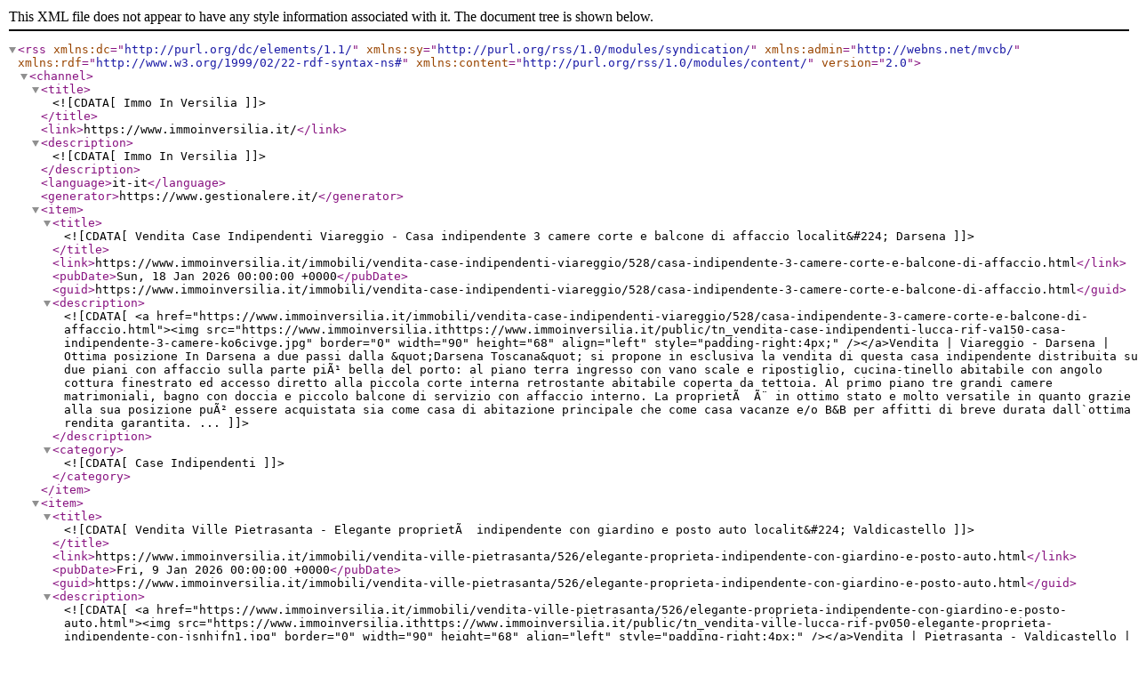

--- FILE ---
content_type: text/xml; Charset=ISO-8859-1
request_url: https://www.immoinversilia.it/rss.xml
body_size: 20412
content:
<?xml version="1.0" encoding="utf-8" ?>
<rss version="2.0"
xmlns:dc="http://purl.org/dc/elements/1.1/"
xmlns:sy="http://purl.org/rss/1.0/modules/syndication/"
xmlns:admin="http://webns.net/mvcb/"
xmlns:rdf="http://www.w3.org/1999/02/22-rdf-syntax-ns#"
xmlns:content="http://purl.org/rss/1.0/modules/content/">
<channel>
<title><![CDATA[Immo In Versilia]]></title>
<link>https://www.immoinversilia.it/</link>
<description><![CDATA[Immo In Versilia]]></description>
<language>it-it</language>
<generator>https://www.gestionalere.it/</generator>
<item>
<title><![CDATA[Vendita Case Indipendenti Viareggio - Casa indipendente 3 camere corte e balcone di affaccio localit&#224; Darsena]]></title>
<link>https://www.immoinversilia.it/immobili/vendita-case-indipendenti-viareggio/528/casa-indipendente-3-camere-corte-e-balcone-di-affaccio.html</link>
<pubDate>Sun, 18 Jan 2026 00:00:00 +0000</pubDate>
<guid>https://www.immoinversilia.it/immobili/vendita-case-indipendenti-viareggio/528/casa-indipendente-3-camere-corte-e-balcone-di-affaccio.html</guid>
<description><![CDATA[<a href="https://www.immoinversilia.it/immobili/vendita-case-indipendenti-viareggio/528/casa-indipendente-3-camere-corte-e-balcone-di-affaccio.html"><img src="https://www.immoinversilia.ithttps://www.immoinversilia.it/public/tn_vendita-case-indipendenti-lucca-rif-va150-casa-indipendente-3-camere-ko6civge.jpg" border="0" width="90" height="68"  align="left" style="padding-right:4px;" /></a>Vendita | Viareggio - Darsena | Ottima posizione In  Darsena a due passi dalla &quot;Darsena Toscana&quot; si propone in esclusiva la vendita di questa casa indipendente distribuita su due piani con affaccio sulla parte piÃ¹ bella del porto: al piano terra ingresso con vano scale e ripostiglio, cucina-tinello abitabile con angolo cottura finestrato ed accesso diretto alla piccola corte interna retrostante abitabile coperta da tettoia. Al primo piano tre grandi camere matrimoniali, bagno con doccia e piccolo balcone di servizio con affaccio interno. La proprietÃ  Ã¨ in ottimo stato e molto versatile in quanto grazie alla sua posizione puÃ² essere acquistata sia come casa di abitazione principale che come casa vacanze e/o B&B per affitti di breve durata dall`ottima rendita garantita. 
...]]>
</description>
<category><![CDATA[Case Indipendenti]]></category>
</item>
<item>
<title><![CDATA[Vendita Ville Pietrasanta - Elegante proprietÃ  indipendente con  giardino e posto auto localit&#224; Valdicastello]]></title>
<link>https://www.immoinversilia.it/immobili/vendita-ville-pietrasanta/526/elegante-proprieta-indipendente-con-giardino-e-posto-auto.html</link>
<pubDate>Fri, 9 Jan 2026 00:00:00 +0000</pubDate>
<guid>https://www.immoinversilia.it/immobili/vendita-ville-pietrasanta/526/elegante-proprieta-indipendente-con-giardino-e-posto-auto.html</guid>
<description><![CDATA[<a href="https://www.immoinversilia.it/immobili/vendita-ville-pietrasanta/526/elegante-proprieta-indipendente-con-giardino-e-posto-auto.html"><img src="https://www.immoinversilia.ithttps://www.immoinversilia.it/public/tn_vendita-ville-lucca-rif-pv050-elegante-proprieta-indipendente-con-jsnhjfn1.jpg" border="0" width="90" height="68"  align="left" style="padding-right:4px;" /></a>Vendita | Pietrasanta - Valdicastello | Valdicastello Carducci: ProprietÃ  signorile tipo Fascinoso Chalet in contesto riservato e tranquillo con giardino privato su quattro lati. Attraverso uno storico loggiato si accede alla proprietÃ  che si suddivide in luminoso ed accogliente soggiorno in entrata con ampie vetrate sul giardino, pratico cucinotto, due camere medie ed una camera matrimoniale, antibagno e bagno con doccia. ProprietÃ  unica ed accogliente dove ogni particolare Ã¨ stato studiato per esaltarne il sapore rustico-chic-elegante. PossibilitÃ  di realizzare un ampliamento multifunzionale in giardino....]]>
</description>
<category><![CDATA[Ville]]></category>
</item>
<item>
<title><![CDATA[Vendita Appartamento Indipendente Massarosa - Appartamento indipendente con posto auto e cantina localit&#224; Stiava]]></title>
<link>https://www.immoinversilia.it/immobili/vendita-appartamento-indipendente-massarosa/525/appartamento-indipendente-con-posto-auto-e-cantina.html</link>
<pubDate>Thu, 8 Jan 2026 00:00:00 +0000</pubDate>
<guid>https://www.immoinversilia.it/immobili/vendita-appartamento-indipendente-massarosa/525/appartamento-indipendente-con-posto-auto-e-cantina.html</guid>
<description><![CDATA[<a href="https://www.immoinversilia.it/immobili/vendita-appartamento-indipendente-massarosa/525/appartamento-indipendente-con-posto-auto-e-cantina.html"><img src="https://www.immoinversilia.ithttps://www.immoinversilia.it/public/tn_vendita-appartamento-indipendente-lucca-rif-ma087-appartamento-dlc4grnz.jpg" border="0" width="90" height="68"  align="left" style="padding-right:4px;" /></a>Vendita | Massarosa - Stiava | In piccola palazzina costituita da solo quattro appartamenti con posto auto e cantina si propone in vendita questa unitÃ  immobiliare posta al secondo ed ultimo piano sviluppata su un unico piano con un`ampia mansarda e balcone raggiungibile da scala a chiocciola direttamente dalla zona soggiorno-cucina-tinello. In entrata ampio openspace con angolo cottura con accesso al balcone di servizio retrostante, ampio salone con zona pranzo e relax; disimpegno e zona notte con due camere matrimoniali, bagno; mansarda con balcone di affaccio ideale per terza camera e/o studio. Al piano terra ampia cantina finestrata di circa mq 30 e posto auto nell`area condominiale. Ottime condizioni e subito abitabile....]]>
</description>
<category><![CDATA[Appartamento Indipendente]]></category>
</item>
<item>
<title><![CDATA[Vendita Appartamenti Viareggio - Comodo appartamento con 3 camere,  ascensore e posto auto localit&#224; Migliarina]]></title>
<link>https://www.immoinversilia.it/immobili/vendita-appartamenti-viareggio/524/comodo-appartamento-con-3-camere-ascensore-e-posto-auto.html</link>
<pubDate>Mon, 22 Dec 2025 00:00:00 +0000</pubDate>
<guid>https://www.immoinversilia.it/immobili/vendita-appartamenti-viareggio/524/comodo-appartamento-con-3-camere-ascensore-e-posto-auto.html</guid>
<description><![CDATA[<a href="https://www.immoinversilia.it/immobili/vendita-appartamenti-viareggio/524/comodo-appartamento-con-3-camere-ascensore-e-posto-auto.html"><img src="https://www.immoinversilia.ithttps://www.immoinversilia.it/public/tn_vendita-appartamenti-lucca-rif-va132-comodo-appartamento-con-3-uuwjakm5.jpg" border="0" width="90" height="68"  align="left" style="padding-right:4px;" /></a>Vendita | Viareggio - Migliarina | Migliarina: Comodo appartamento posto al secondo ed ultimo piano con ascensore di bella palazzina con area condominiale attrezzata a giardino, parcheggio auto e moto. Si compone di ingresso, cucina, salotto con accesso al terrazzo, disimpegno, camera matrimoniale, camera media, bagno con vasca e ripostiglio. Ampio vano sottotetto con seconda camera matrimoniale ed accesso al balcone. PossibilitÃ  di realizzare un secondo bagno. Ampi e comodi locali da adibire a ripostiglio. Da vedere!...]]>
</description>
<category><![CDATA[Appartamenti]]></category>
</item>
<item>
<title><![CDATA[Vendita Ville Massarosa - Bella Villa Singola Indipendente Con Ampio Giardino localit&#224; Stiava]]></title>
<link>https://www.immoinversilia.it/immobili/vendita-ville-massarosa/523/bella-villa-singola-indipendente-con-ampio-giardino.html</link>
<pubDate>Mon, 1 Dec 2025 00:00:00 +0000</pubDate>
<guid>https://www.immoinversilia.it/immobili/vendita-ville-massarosa/523/bella-villa-singola-indipendente-con-ampio-giardino.html</guid>
<description><![CDATA[<a href="https://www.immoinversilia.it/immobili/vendita-ville-massarosa/523/bella-villa-singola-indipendente-con-ampio-giardino.html"><img src="https://www.immoinversilia.ithttps://www.immoinversilia.it/public/tn_vendita-ville-lucca-rif-mv236-bella-villa-singola-indipendente-con-dfespg2m.jpg" border="0" width="90" height="68"  align="left" style="padding-right:4px;" /></a>Vendita | Massarosa - Stiava | NOSTRA ESCLUSIVA : Villa singola indipendente con ampio giardino a Stiava. Questa moderna e originale struttura, libera su quattro lati, ti stupirÃ  con i suoi spazi ampi e luminosi. La proprietÃ  Ã¨ dotata di un cancello carrabile e di tre comodi posti auto. Dal portico si accede al piano terra, dove troverai ingresso, soggiorno-pranzo con accesso diretto alla terrazza, cucina e locale di sgombero-servizio con accesso diretto al giardino retrostante. Al primo piano si trovano una grande camera matrimoniale, una camera media entrambe con terrazza, uno studio-camera e un disimpegno. Al piano seminterrato, invece, troverai un`ampia cantina adibita a momenti di relax e ricreativi, un locale ripostiglio-e termico. I pavimenti in ceramica e scale marmo Calacata oro, i doppi vetri alle finestre con grate, cancelli e zanzariere, la porta di ingresso nuova, la stufa a pellet e la caldaia appena rinnovata, garantiscono la massima qualitÃ  abitativa. L`ampio giardino su quattro lati Ã¨ corredato inoltre da box in legno con spazio lavanderia completo con comodo accesso dall`entrata di servizio e da un prezioso pozzo. Questa proprietÃ  Ã¨ un`occasione unica di investimento, perfetta sia come casa di famiglia che come casa per le vacanze. Potrai godere del tuo giardino privato in ogni momento della giornata e sarai comodamente vicino al centro e alle principali vie di comunicazione. Non lasciarti sfuggire questa opportunitÃ , contattaci subito per maggiori informazioni!...]]>
</description>
<category><![CDATA[Ville]]></category>
</item>
<item>
<title><![CDATA[Vendita Ville Massarosa - Villa con vista ed ampio giardino localit&#224; Piano del Quercione]]></title>
<link>https://www.immoinversilia.it/immobili/vendita-ville-massarosa/522/villa-con-vista-ed-ampio-giardino.html</link>
<pubDate>Mon, 1 Dec 2025 00:00:00 +0000</pubDate>
<guid>https://www.immoinversilia.it/immobili/vendita-ville-massarosa/522/villa-con-vista-ed-ampio-giardino.html</guid>
<description><![CDATA[<a href="https://www.immoinversilia.it/immobili/vendita-ville-massarosa/522/villa-con-vista-ed-ampio-giardino.html"><img src="https://www.immoinversilia.ithttps://www.immoinversilia.it/public/tn_vendita-ville-lucca-rif-mv242-villa-con-vista-ed-ampio-giardino-u4bdadvd.jpeg" border="0" width="90" height="68"  align="left" style="padding-right:4px;" /></a>Vendita | Massarosa - Piano del Quercione | Piano del Quercione: Bella villa in posizione dominante con ampia vista sul lago e sul mare a due passi dal centro, facilmente raggiungibile in un`oasi di pace. Le belle terrazze di affaccio vivibili, le grandi finestre, la divisione interna degli spazi, la particolare struttura movimentata e moderna ed il grande giardino, in parte erboso ed in parte uliveto, rendono questa proprietÃ  ideale per essere vissuta tutto l`anno in un contesto residenziale e riservato. Si compone di terrazza coperta in entrata abitabile, ampio soggiorno openspace con angolo cottura ed affaccio, seconda terrazza vivibile con vista, camera matrimoniale e bagno con doccia. Piano mansardato attualmente organizzato come spazio aperto con studio e camera matrimoniale con bagno (possibile ricavare sullo stesso piano altre due camere), due terrazze  coperte con vista. Al piano parzialmente seminterrato con accesso sia dall`interno che dal giardino ampio salone, studio e bagno con vasca. Nel giardino un box in legno per servizi, una lavanderia ripostiglio, un ampio gazebo con vista e barbecue. I materiali di pregio utilizzati per infissi, porte blindate, impianti di caldo-freddo con aria condizionata a pompa di calore, allarme perimetrale e volumetrico, irrigazione automatica con pozzo e la particolare esposizione ne fanno una proposta di pregio con ottimo rapporto qualitÃ -prezzo. Si puÃ² anche pensare ad un frazionamento in due unitÃ  abitative indipendenti....]]>
</description>
<category><![CDATA[Ville]]></category>
</item>
<item>
<title><![CDATA[Vendita Ville Lucca - Lucca: Elegante proprietÃ  con dependance e piscina localit&#224; Gattaiola]]></title>
<link>https://www.immoinversilia.it/immobili/vendita-ville-lucca/519/lucca-elegante-proprieta-con-dependance-e-piscina.html</link>
<pubDate>Mon, 29 sep 2025 00:00:00 +0000</pubDate>
<guid>https://www.immoinversilia.it/immobili/vendita-ville-lucca/519/lucca-elegante-proprieta-con-dependance-e-piscina.html</guid>
<description><![CDATA[<a href="https://www.immoinversilia.it/immobili/vendita-ville-lucca/519/lucca-elegante-proprieta-con-dependance-e-piscina.html"><img src="https://www.immoinversilia.ithttps://www.immoinversilia.it/public/tn_vendita-ville-lucca-rif-vl020-lucca-elegante-proprieta-con-wy0beeal.jpg" border="0" width="90" height="68"  align="left" style="padding-right:4px;" /></a>Vendita | Lucca - Gattaiola | Elegante Villa Lucchese di grande fascino circondata da giardino con dependance e piscina : il corpo principale si sviluppa su tre piani con al piano terra una grande cucina abitabile con caminetto e zona pranzo e soggiorno, al primo piano tre camere da letto matrimoniali con bagno ed al secondo piano due camere matrimoniali con bagno e soggiorno. La dependance si trova di lato alla villa principale ed Ã¨ completamente indipendente dove al piano terra troviamo una zona giorno con caratteristica cucina in muratura, camera matrimoniale e bagno. Al primo piano un grande open-space con zona giorno e vista, una zona notte ed un bagno. Giardino attrezzato circostante, grande piscina, parcheggio privato con doppio accesso. Siamo a circa due km dal centro di Lucca e possiamo godere della meravigliosa vista sulle verdi colline circostanti in completa privacy e relax. La struttura dell`intero complesso immobiliare si presta per essere eventualmente frazionata in due unitÃ  immobiliari completamente indipendenti con parcheggio, piscina e giardino....]]>
</description>
<category><![CDATA[Ville]]></category>
</item>
<item>
<title><![CDATA[Vendita Case Indipendenti Massarosa - STIAVA: VILLETTE INDIPENDENTI CON GIARDINO E POSTO AUTO localit&#224; Stiava]]></title>
<link>https://www.immoinversilia.it/immobili/vendita-case-indipendenti-massarosa/518/stiava-villette-indipendenti-con-giardino-e-posto-auto.html</link>
<pubDate>Sat, 27 sep 2025 00:00:00 +0000</pubDate>
<guid>https://www.immoinversilia.it/immobili/vendita-case-indipendenti-massarosa/518/stiava-villette-indipendenti-con-giardino-e-posto-auto.html</guid>
<description><![CDATA[<a href="https://www.immoinversilia.it/immobili/vendita-case-indipendenti-massarosa/518/stiava-villette-indipendenti-con-giardino-e-posto-auto.html"><img src="https://www.immoinversilia.ithttps://www.immoinversilia.it/public/tn_vendita-case-indipendenti-lucca-rif-mv241-stiava-villette-7vwnblsa.jpg" border="0" width="90" height="68"  align="left" style="padding-right:4px;" /></a>Vendita | Massarosa - Stiava | Stiava: Imminente realizzazione di n.ro 4 villette ed un appartamento (da 80 a 100 mq) con due parcheggi per unitÃ  abitativa: soggiorno con angolo cottura, 2 camere, 2 bagni, corredate da giardino di varia metratura (Max 137mq).
Tempi di consegna - 12/18 mesi da inizio lavori. Contattaci per informazioni: Giuliana 392/9672137 e Luisa 392/9701043....]]>
</description>
<category><![CDATA[Case Indipendenti]]></category>
</item>
<item>
<title><![CDATA[Vendita Case Indipendenti Massarosa - Bargecchia: Graziosa villetta con vista e posto auto localit&#224; Bargecchia]]></title>
<link>https://www.immoinversilia.it/immobili/vendita-case-indipendenti-massarosa/515/bargecchia-graziosa-villetta-con-vista-e-posto-auto.html</link>
<pubDate>Fri, 19 sep 2025 00:00:00 +0000</pubDate>
<guid>https://www.immoinversilia.it/immobili/vendita-case-indipendenti-massarosa/515/bargecchia-graziosa-villetta-con-vista-e-posto-auto.html</guid>
<description><![CDATA[<a href="https://www.immoinversilia.it/immobili/vendita-case-indipendenti-massarosa/515/bargecchia-graziosa-villetta-con-vista-e-posto-auto.html"><img src="https://www.immoinversilia.ithttps://www.immoinversilia.it/public/tn_vendita-case-indipendenti-lucca-rif-mv212-bargecchia-graziosa-xsjkeg7g.jpg" border="0" width="90" height="68"  align="left" style="padding-right:4px;" /></a>Vendita | Massarosa - Bargecchia | Bargecchia Ns. esclusiva: in posizione dominante e luminosa graziosa villetta in ottime condizioni e subito abitabile si articola in ingresso in veranda-portico, disimpegno e vano scale con ripostiglio, cucina  tinello, 2 camere matrimoniali ed una cameretta, 2 bagni, corredato da terreno ad uso resede esclusiva con possibilitÃ  di posteggiare internamente la macchina. Splendida vista sul paese di Bargecchia e sul mare. Acqua - gas e luce direttamente dal fornitore e predisposizione allaccio fognatura pubblica....]]>
</description>
<category><![CDATA[Case Indipendenti]]></category>
</item>
<item>
<title><![CDATA[Vendita Appartamento Indipendente Massarosa - Stiava: Appartamento piano terra con garage localit&#224; Stiava]]></title>
<link>https://www.immoinversilia.it/immobili/vendita-appartamento-indipendente-massarosa/509/stiava-appartamento-piano-terra-con-garage.html</link>
<pubDate>Thu, 10 jul 2025 00:00:00 +0000</pubDate>
<guid>https://www.immoinversilia.it/immobili/vendita-appartamento-indipendente-massarosa/509/stiava-appartamento-piano-terra-con-garage.html</guid>
<description><![CDATA[<a href="https://www.immoinversilia.it/immobili/vendita-appartamento-indipendente-massarosa/509/stiava-appartamento-piano-terra-con-garage.html"><img src="https://www.immoinversilia.ithttps://www.immoinversilia.it/public/tn_vendita-appartamento-indipendente-lucca-rif-mv238-stiava-2ztxqfnb.jpg" border="0" width="90" height="68"  align="left" style="padding-right:4px;" /></a>Vendita | Massarosa - Stiava | Nostra Esclusiva a Stiava: accogliente appartamento indipendente, perfetto per chi desidera un`abitazione spaziosa e funzionale. Situato al piano terra, questo immobile Ã¨ composto da 6 locali, 2 camere da letto e un bagno, il tutto su una superficie di 125 mq. Le ottime condizioni in cui si trova lo rendono pronto per accogliere la tua famiglia e i tuoi sogni. Inoltre, potrai godere di un giardino comune e di un comodo box singolo per il parcheggio della tua auto. Contattaci per visitare questo immobile e scoprire tutti i suoi dettagli!...]]>
</description>
<category><![CDATA[Appartamento Indipendente]]></category>
</item>
<item>
<title><![CDATA[Vendita Ville Camaiore - Villa in collina vista mare localit&#224; Santa Lucia]]></title>
<link>https://www.immoinversilia.it/immobili/vendita-ville-camaiore/502/villa-in-collina-vista-mare.html</link>
<pubDate>Wed, 30 Apr 2025 00:00:00 +0000</pubDate>
<guid>https://www.immoinversilia.it/immobili/vendita-ville-camaiore/502/villa-in-collina-vista-mare.html</guid>
<description><![CDATA[<a href="https://www.immoinversilia.it/immobili/vendita-ville-camaiore/502/villa-in-collina-vista-mare.html"><img src="https://www.immoinversilia.ithttps://www.immoinversilia.it/public/tn_vendita-ville-lucca-rif-cv047-villa-in-collina-vista-mare-relqqu4s.jpg" border="0" width="90" height="68"  align="left" style="padding-right:4px;" /></a>Vendita | Camaiore - Santa Lucia | ESCLUSIVA - Villa in collina con vista mare, un`opportunitÃ  esclusiva! Situata sulle incantevoli colline versiliesi, questa villa offre una panoramica mozzafiato e mille possibilitÃ  di sviluppo. L`immobile, giÃ  abitabile, puÃ² essere ristrutturato per creare due unitÃ  separate ed indipendenti. Al piano terra si trovano l`ingresso, il soggiorno, la cucina e un bagno, mentre al primo piano ci sono 3 camere e un altro bagno. Al secondo piano, 3 stanze con terrazza panoramica. All`esterno, un locale termico e una cantina completano la proprietÃ . Il terreno circostante Ã¨ diviso tra giardino e uliveto. Questa villa multipiano Ã¨ perfetta per chi desidera vivere immerso nella natura. Non perdere l`occasione di vivere in un`oasi di pace e bellezza!...]]>
</description>
<category><![CDATA[Ville]]></category>
</item>
<item>
<title><![CDATA[Vendita Appartamento Indipendente Massarosa - Montigiano: appartamento indipendente, giardino - vista mare localit&#224; Montigiano]]></title>
<link>https://www.immoinversilia.it/immobili/vendita-appartamento-indipendente-massarosa/498/montigiano-appartamento-indipendente-giardino-vista-mare.html</link>
<pubDate>Wed, 12 Mar 2025 00:00:00 +0000</pubDate>
<guid>https://www.immoinversilia.it/immobili/vendita-appartamento-indipendente-massarosa/498/montigiano-appartamento-indipendente-giardino-vista-mare.html</guid>
<description><![CDATA[<a href="https://www.immoinversilia.it/immobili/vendita-appartamento-indipendente-massarosa/498/montigiano-appartamento-indipendente-giardino-vista-mare.html"><img src="https://www.immoinversilia.ithttps://www.immoinversilia.it/public/tn_vendita-appartamento-indipendente-lucca-rif-mv233-montigiano-jktpc0ct.jpg" border="0" width="90" height="68"  align="left" style="padding-right:4px;" /></a>Vendita | Massarosa - Montigiano | Questo appartamento indipendente, situato sulla prima collina di Massarosa, ti offre una vista sul mare e un giardino privato dove potrai rilassarti e godere del panorama. L`appartamento Ã¨ in ottime condizioni, con  due camere da letto e due bagni, un grazioso salotto con caminetto, una cucina vivibile, una zona lavanderia e due comodi posti auto riservati. Contattaci per maggiori informazioni e per organizzare una visita....]]>
</description>
<category><![CDATA[Appartamento Indipendente]]></category>
</item>
<item>
<title><![CDATA[Vendita Ville Massarosa - Signorile Villa stile rustico toscano localit&#224; Pian di Mommio]]></title>
<link>https://www.immoinversilia.it/immobili/vendita-ville-massarosa/497/signorile-villa-stile-rustico-toscano.html</link>
<pubDate>Wed, 5 Mar 2025 00:00:00 +0000</pubDate>
<guid>https://www.immoinversilia.it/immobili/vendita-ville-massarosa/497/signorile-villa-stile-rustico-toscano.html</guid>
<description><![CDATA[<a href="https://www.immoinversilia.it/immobili/vendita-ville-massarosa/497/signorile-villa-stile-rustico-toscano.html"><img src="https://www.immoinversilia.ithttps://www.immoinversilia.it/public/tn_vendita-ville-lucca-rif-mv232-signorile-villa-stile-rustico-toscano-l7mooxhk.jpg" border="0" width="90" height="68"  align="left" style="padding-right:4px;" /></a>Vendita | Massarosa - Pian di Mommio | Importante proprietÃ  dal fascino rustico che offre eleganza e confort immersi in un`oasi di pace e natura a due passi dal mare della Versilia ed a pochi chilometri da storiche cittÃ  toscane. All`interno del parco che circonda la proprietÃ  troviamo godibili gazebo, piscina, campo da tennis ed ampio parcheggio. L`immobile Ã¨ sviluppato su 3 piani; al piano terra la zona giorno con ingresso, grande cucina, sala da pranzo ed ampio giardino d`inverno; al primo ed al secondo piano varie tipologie di camere e suite tutte curate nei particolari che esaltano lo stile rustico toscano. Attualmente giÃ  adibita a struttura ricettiva, si presta sia come investimento per una attivitÃ  economica, sia come residenza di pregio....]]>
</description>
<category><![CDATA[Ville]]></category>
</item>
<item>
<title><![CDATA[Vendita Appartamenti Viareggio - Viareggio : Grande appartamento signorile con vista mare localit&#224; Marco Polo]]></title>
<link>https://www.immoinversilia.it/immobili/vendita-appartamenti-viareggio/493/viareggio-grande-appartamento-signorile-con-vista-mare.html</link>
<pubDate>Thu, 27 Feb 2025 00:00:00 +0000</pubDate>
<guid>https://www.immoinversilia.it/immobili/vendita-appartamenti-viareggio/493/viareggio-grande-appartamento-signorile-con-vista-mare.html</guid>
<description><![CDATA[<a href="https://www.immoinversilia.it/immobili/vendita-appartamenti-viareggio/493/viareggio-grande-appartamento-signorile-con-vista-mare.html"><img src="https://www.immoinversilia.ithttps://www.immoinversilia.it/public/tn_vendita-appartamenti-lucca-rif-va140-viareggio-grande-appartamento-xas1leaa.jpeg" border="0" width="90" height="68"  align="left" style="padding-right:4px;" /></a>Vendita | Viareggio - Marco Polo | Elegante appartamento posto al secondo piano di una palazzina che si trova nella parte piÃ¹ signorile e caratteristica della cittÃ  di Viareggio a due passi dalla pineta di ponente e dai Viali a Mare con vista mare da diversi affacci della casa. Si tratta di una proprietÃ  di dimensioni importanti derivante dall`unione di due appartamenti che regala grande versatilitÃ  nelle riorganizzazione degli spazi in base alle esigenze dei clienti fino all` eventuale creazione di due unitÃ  abitative. Attualmente si compone di un ingresso, un salone doppio, una cucina abitabile, quattro camere da letto e tre bagni, disimpegni e ripostigli. Arredamento creato su misura in parte riutilizzabile necessita sicuramente di essere rimodulato ed aggiornato negli impianti in base alle nuove tecnologie senza snaturarlo delle sue caratteristiche per chi saprÃ  apprezzarne il sapore. Sicuramente da vedere per chi intende fare un importante investimento sia come casa di abitazione che come rendita economica di carattere immobiliare da adibire a casa vacanze....]]>
</description>
<category><![CDATA[Appartamenti]]></category>
</item>
<item>
<title><![CDATA[Vendita Case Indipendenti Massarosa - Fondo commerciale trasformabile in appartamento localit&#224; Stiava]]></title>
<link>https://www.immoinversilia.it/immobili/vendita-case-indipendenti-massarosa/492/fondo-commerciale-trasformabile-in-appartamento.html</link>
<pubDate>Wed, 19 Feb 2025 00:00:00 +0000</pubDate>
<guid>https://www.immoinversilia.it/immobili/vendita-case-indipendenti-massarosa/492/fondo-commerciale-trasformabile-in-appartamento.html</guid>
<description><![CDATA[<a href="https://www.immoinversilia.it/immobili/vendita-case-indipendenti-massarosa/492/fondo-commerciale-trasformabile-in-appartamento.html"><img src="https://www.immoinversilia.ithttps://www.immoinversilia.it/public/tn_vendita-case-indipendenti-lucca-rif-mv228-fondo-commerciale-kzvdkm6g.jpg" border="0" width="90" height="68"  align="left" style="padding-right:4px;" /></a>Vendita | Massarosa - Stiava | Vuoi trasformare il tuo sogno di possedere una casa indipendente in realtÃ ? Questa Ã¨ l`opportunitÃ  che stavi aspettando! In vendita a soli &euro;80.000 questo ampio fondo commerciale di 88mq Ã¨ situato a Stiava e offre la possibilitÃ  di essere ristrutturato in un accogliente appartamento con due camere da letto e un bagno. Situato al piano terra, con accesso da una corte comune, questo immobile Ã¨ perfetto per chi desidera una soluzione versatile e personalizzabile. Cosa aspetti? Contattaci subito per non lasciarti sfuggire questa opportunitÃ  unica!...]]>
</description>
<category><![CDATA[Case Indipendenti]]></category>
</item>
<item>
<title><![CDATA[Vendita Ville Camaiore - Bella Villa In Posizione Dominante Con Piscina localit&#224; Piano di Mommio]]></title>
<link>https://www.immoinversilia.it/immobili/vendita-ville-camaiore/490/bella-villa-in-posizione-dominante-con-piscina.html</link>
<pubDate>Tue, 18 Feb 2025 00:00:00 +0000</pubDate>
<guid>https://www.immoinversilia.it/immobili/vendita-ville-camaiore/490/bella-villa-in-posizione-dominante-con-piscina.html</guid>
<description><![CDATA[<a href="https://www.immoinversilia.it/immobili/vendita-ville-camaiore/490/bella-villa-in-posizione-dominante-con-piscina.html"><img src="https://www.immoinversilia.ithttps://www.immoinversilia.it/public/tn_vendita-ville-lucca-rif-cv028-bella-villa-in-posizione-dominante-con-piscina-ch2kunpa.jpg" border="0" width="90" height="68"  align="left" style="padding-right:4px;" /></a>Vendita | Camaiore - Piano di Mommio | Bella villa in posizione dominante e facile da raggiungere, con ampio giardino e piscina, vista mare: si articola su due piani fuori terra in ampio salone con caminetto, zona pranzo e relax, vista sul giardino-piscina-mare, camera matrimoniale, bagno e ripostiglio al piano terra; primo piano cucina, salotto, due camere un bagno e ripostiglio. Ampio garage di 20mq, spogliatoio e ripostiglio di servizio alla piscina ed al giardino, balconi e terrazza vista mare. Area coperta attrezzata in esterno con forno e tavoli da vivere e godere grazie alla fortunata posizione riparata e soleggiata tutto l``anno. Molto curata nei particolari e nei materiali utilizzati Ã¨ dotata di sistema di allarme, porta blindata, doppi vetri oltre al giardino con ampio pergolato vivibile e piscina con servizi ed attrezzature perfettamente funzionanti....]]>
</description>
<category><![CDATA[Ville]]></category>
</item>
<item>
<title><![CDATA[Vendita Magazzino Massarosa - Interessante magazzino in vendita a Quiesa localit&#224; Quiesa]]></title>
<link>https://www.immoinversilia.it/immobili/vendita-magazzino-massarosa/487/interessante-magazzino-in-vendita-a-quiesa.html</link>
<pubDate>Thu, 30 Jan 2025 00:00:00 +0000</pubDate>
<guid>https://www.immoinversilia.it/immobili/vendita-magazzino-massarosa/487/interessante-magazzino-in-vendita-a-quiesa.html</guid>
<description><![CDATA[<a href="https://www.immoinversilia.it/immobili/vendita-magazzino-massarosa/487/interessante-magazzino-in-vendita-a-quiesa.html"><img src="https://www.immoinversilia.ithttps://www.immoinversilia.it/public/tn_vendita-magazzino-lucca-rif-mv225-interessante-magazzino-in-vendita-nnwr8daw.jpg" border="0" width="90" height="68"  align="left" style="padding-right:4px;" /></a>Vendita | Massarosa - Quiesa | Quiesa: interessante proprietÃ  immobiliare costituita da magazzino di circa 40 mq con eventuale posto auto e giardino corredata di  luce, acqua, gas ed allaccio alla rete fognaria. Buon investimento!...]]>
</description>
<category><![CDATA[Magazzino]]></category>
</item>
<item>
<title><![CDATA[Vendita Terreni Massarosa - Piano di Mommio: Terreno edificabile con progetti approvati localit&#224; Pian di Mommio]]></title>
<link>https://www.immoinversilia.it/immobili/vendita-terreni-massarosa/488/piano-di-mommio-terreno-edificabile-con-progetti-approvati.html</link>
<pubDate>Thu, 30 Jan 2025 00:00:00 +0000</pubDate>
<guid>https://www.immoinversilia.it/immobili/vendita-terreni-massarosa/488/piano-di-mommio-terreno-edificabile-con-progetti-approvati.html</guid>
<description><![CDATA[<a href="https://www.immoinversilia.it/immobili/vendita-terreni-massarosa/488/piano-di-mommio-terreno-edificabile-con-progetti-approvati.html"><img src="https://www.immoinversilia.ithttps://www.immoinversilia.it/public/tn_vendita-terreni-lucca-rif-mv226-piano-di-mommio-terreno-edificabile-oby2uvnu.jpg" border="0" width="90" height="68"  align="left" style="padding-right:4px;" /></a>Vendita | Massarosa - Pian di Mommio | Piano di Mommio: lotti di terreno edificabili di varie metrature con progetti approvati dal Comune di Massarosa per la realizzazione di villette monofamiliari ad unico piano con data inizio lavori primavera 2025 - oneri concessori a carico dell`acquirente. Sistemazione interna degli spazi modulabile a seconda delle esigenze dei clienti.  Lotti ancora disponibili n.ro 2 mq620; n.ro 4 mq660; n.ro5 mq720; n.ro 6 mq1125....]]>
</description>
<category><![CDATA[Terreni]]></category>
</item>
<item>
<title><![CDATA[Vendita Case Indipendenti Massarosa - Stiava: Comoda casa indipendente nel centro del paese localit&#224; Stiava]]></title>
<link>https://www.immoinversilia.it/immobili/vendita-case-indipendenti-massarosa/486/stiava-comoda-casa-indipendente-nel-centro-del-paese.html</link>
<pubDate>Thu, 23 Jan 2025 00:00:00 +0000</pubDate>
<guid>https://www.immoinversilia.it/immobili/vendita-case-indipendenti-massarosa/486/stiava-comoda-casa-indipendente-nel-centro-del-paese.html</guid>
<description><![CDATA[<a href="https://www.immoinversilia.it/immobili/vendita-case-indipendenti-massarosa/486/stiava-comoda-casa-indipendente-nel-centro-del-paese.html"><img src="https://www.immoinversilia.ithttps://www.immoinversilia.it/public/tn_vendita-case-indipendenti-lucca-rif-mv199-stiava-comoda-casa-j4njtbet.jpg" border="0" width="90" height="68"  align="left" style="padding-right:4px;" /></a>Vendita | Massarosa - Stiava | Antica casa di corte risalente ai primi del `900 dall`indiscusso fascino e dalla grande dimensione degli spazi interni che si compone di ingresso, bagno, camera matrimoniale e grande cucina con caminetto al piano terra. Bagno al piano mezzanino ed al primo piano due camere matrimoniale ed un secondo bagno. Piccola soffitta accessibile da una delle camere matrimoniali e sottotetto non praticabile. Attualmente la casa Ã¨ stata ristrutturata e resa abitabile ma mantiene grandi potenzialitÃ  sia per una completa rivisitazione che per una piccola ristrutturazione a seconda delle singole necessit...]]>
</description>
<category><![CDATA[Case Indipendenti]]></category>
</item>
<item>
<title><![CDATA[Vendita Direzionale Viareggio - ProprietÃ  direzionale con parcheggio localit&#224; Viareggio]]></title>
<link>https://www.immoinversilia.it/immobili/vendita-direzionale-viareggio/484/proprieta-direzionale-con-parcheggio.html</link>
<pubDate>Thu, 28 Nov 2024 00:00:00 +0000</pubDate>
<guid>https://www.immoinversilia.it/immobili/vendita-direzionale-viareggio/484/proprieta-direzionale-con-parcheggio.html</guid>
<description><![CDATA[<a href="https://www.immoinversilia.it/immobili/vendita-direzionale-viareggio/484/proprieta-direzionale-con-parcheggio.html"><img src="https://www.immoinversilia.ithttps://www.immoinversilia.it/public/tn_vendita-direzionale-lucca-rif-vuf001-proprieta-direzionale-con-ikcu5jvi.jpeg" border="0" width="90" height="68"  align="left" style="padding-right:4px;" /></a>Vendita | Viareggio - Viareggio | ProprietÃ  direzionale in vendita nella prima periferia, con ampio parcheggio privato. Con una superficie di 170 mq, questo spazio ad uso ufficio e/o studio privato Ã¨ composto da un unico e spazioso vano, un bagno e una terrazza abitabile di 36 mq. L`immobile si presenta in buone condizioni e offre un giardino comune e un posto auto. La sicurezza Ã¨ garantita da una porta blindata. Non perdere l`opportunitÃ  di trasformare questo spazio in un luogo di lavoro ideale per te....]]>
</description>
<category><![CDATA[Direzionale]]></category>
</item>
<item>
<title><![CDATA[Vendita Rustici e Casali Massarosa - Rustico di grandi dimensioni ristrutturato con giardino localit&#224; Quiesa]]></title>
<link>https://www.immoinversilia.it/immobili/vendita-rustici-e-casali-massarosa/476/rustico-di-grandi-dimensioni-ristrutturato-con-giardino.html</link>
<pubDate>Fri, 11 oct 2024 00:00:00 +0000</pubDate>
<guid>https://www.immoinversilia.it/immobili/vendita-rustici-e-casali-massarosa/476/rustico-di-grandi-dimensioni-ristrutturato-con-giardino.html</guid>
<description><![CDATA[<a href="https://www.immoinversilia.it/immobili/vendita-rustici-e-casali-massarosa/476/rustico-di-grandi-dimensioni-ristrutturato-con-giardino.html"><img src="https://www.immoinversilia.ithttps://www.immoinversilia.it/public/tn_vendita-rustici-e-casali-lucca-rif-mv160-quiesa-rustico-di-grandi-dimensioni-completamente-ygrzdbs1.JPG" border="0" width="90" height="68"  align="left" style="padding-right:4px;" /></a>Vendita | Massarosa - Quiesa | Quiesa grande e luminoso rustico Toscano in pietra completamente ristrutturato con gusto e maestria nell`armonizzare l`utilizzo di nuove tecnologie alla struttura ed ai materiali che caratterizzano questa bella proprietÃ  che si compone al piano terra da salotto in entrata con caminetto , zona relax e Tv, disimpegno, cucina realizzata su misura con zona pranzo. Al piano primo camera matrimoniale padronale con stanza armadi e bagno - vasca e doccia. Al piano secondo due grandi camere matrimoniali ed un bagno - doccia. Giardino in parte erboso con accesso carrabile da passo a comune con un`altra abitazione confinante, nel quale troviamo un grande forno, lavanderia e l`accesso alla suggestiva cantina della proprietÃ  ancora allo stato rustico che ne rappresenta un valore aggiunto con varie potenzialitÃ  di utilizzo a seconda delle necessitÃ . Pavimenti in cotto di prima qualitÃ , recupero dei travi e/o loro completa sostituzione, scala originale in pietra del Cardoso, suggestive pareti volutamente in pietra, finestre in legno con doppi vetri camera, porta blindata e riscaldamento a metano....]]>
</description>
<category><![CDATA[Rustici e Casali]]></category>
</item>
<item>
<title><![CDATA[Vendita Ville Massarosa - Stiava in centro villetta da ristrutturare con ampio terreno localit&#224; Stiava]]></title>
<link>https://www.immoinversilia.it/immobili/vendita-ville-massarosa/470/stiava-in-centro-villetta-da-ristrutturare-con-ampio-terreno.html</link>
<pubDate>Tue, 3 sep 2024 00:00:00 +0000</pubDate>
<guid>https://www.immoinversilia.it/immobili/vendita-ville-massarosa/470/stiava-in-centro-villetta-da-ristrutturare-con-ampio-terreno.html</guid>
<description><![CDATA[<a href="https://www.immoinversilia.it/immobili/vendita-ville-massarosa/470/stiava-in-centro-villetta-da-ristrutturare-con-ampio-terreno.html"><img src="https://www.immoinversilia.it/public/gestionesito/noimm.png" border="0" width="90" height="68"  align="left" style="padding-right:4px;" /></a>Vendita | Massarosa - Stiava | Sorprendente villa singola da ristrutturare nel cuore di Stiava, ideale per chi cerca l`atmosfera tranquilla e riservata del centro. L`immobile, destinato a uso residenziale, si presenta con un ampio terreno privato che garantisce privacy e un`ampia zona verde. Costruita negli anni  `70, la villa si sviluppa su due piani per complessivi 8 luminosi locali, tra cui 3 camere da letto e un bagno. Il suo suggestivo giardino privato Ã¨ perfetto per godersi momenti di relax e convivialitÃ  all`aperto. Inoltre, Ã¨ disponibile una zona parcheggio con ben 3 posti macchina. Un`opportunitÃ  unica per creare la casa dei tuoi sogni godendo i grandi spazi esterni e nello stesso tempo la comoditÃ  di essere a due passi dal centro. Non perdere tempo, contattaci per una visita e lasciati conquistare dal potenziale di questa incantevole proposta immobiliare nel cuore di Stiava....]]>
</description>
<category><![CDATA[Ville]]></category>
</item>
<item>
<title><![CDATA[Vendita Ville Pietrasanta - Ville singole con giardino a Pietrasanta localit&#224; Petrasanta]]></title>
<link>https://www.immoinversilia.it/immobili/vendita-ville-pietrasanta/466/ville-singole-con-giardino-a-pietrasanta.html</link>
<pubDate>Wed, 3 jul 2024 00:00:00 +0000</pubDate>
<guid>https://www.immoinversilia.it/immobili/vendita-ville-pietrasanta/466/ville-singole-con-giardino-a-pietrasanta.html</guid>
<description><![CDATA[<a href="https://www.immoinversilia.it/immobili/vendita-ville-pietrasanta/466/ville-singole-con-giardino-a-pietrasanta.html"><img src="https://www.immoinversilia.ithttps://www.immoinversilia.it/public/tn_vendita-ville-lucca-rif-pv030-ville-singole-con-giardino-a-0rbjpppi.jpg" border="0" width="90" height="68"  align="left" style="padding-right:4px;" /></a>Vendita | Pietrasanta - Petrasanta | Imminente realizzazione di villa unifamiliare indipendente sviluppata al solo piano terra con giardino esclusivo su 4 lati. Cancello carrabile e pedonale; rifiniture di pregio; pavimenti in parquet, gres o ceramica continua; riscaldamento a pavimento; impianto solare; predisposizione aria condizionata ed impianto di allarme. Posti auto e giardino in proprietÃ . Classe energetica &quot;A&quot;. Inizio lavori settembre 2024 e consegna prevista dicembre 2025/marzo 2026....]]>
</description>
<category><![CDATA[Ville]]></category>
</item>
<item>
<title><![CDATA[Vendita Ville Pietrasanta - Villa singole con giardino a Pietrasanta localit&#224; Petrasanta]]></title>
<link>https://www.immoinversilia.it/immobili/vendita-ville-pietrasanta/467/villa-singole-con-giardino-a-pietrasanta.html</link>
<pubDate>Wed, 3 jul 2024 00:00:00 +0000</pubDate>
<guid>https://www.immoinversilia.it/immobili/vendita-ville-pietrasanta/467/villa-singole-con-giardino-a-pietrasanta.html</guid>
<description><![CDATA[<a href="https://www.immoinversilia.it/immobili/vendita-ville-pietrasanta/467/villa-singole-con-giardino-a-pietrasanta.html"><img src="https://www.immoinversilia.ithttps://www.immoinversilia.it/public/tn_vendita-ville-lucca-rif-pv031-villa-singole-con-giardino-a-icbr6isk.jpg" border="0" width="90" height="68"  align="left" style="padding-right:4px;" /></a>Vendita | Pietrasanta - Petrasanta | Imminente realizzazione di villa unifamiliare indipendente sviluppata al solo piano terra con giardino esclusivo su 4 lati. Cancello carrabile e pedonale; rifiniture di pregio; pavimenti in parquet, gres o ceramica continua; riscaldamento a pavimento; impianto solare; predisposizione aria condizionata ed impianto di allarme. Posti auto e giardino in proprietÃ . Classe energetica &quot;A&quot;. Inizio lavori settembre 2024 e consegna prevista dicembre 2025/marzo 2026....]]>
</description>
<category><![CDATA[Ville]]></category>
</item>
<item>
<title><![CDATA[Vendita Ville Massarosa - GUALDO: CASA INDIPENDENTE CON GIARDINO E POSTO AUTO localit&#224; GUALDO]]></title>
<link>https://www.immoinversilia.it/immobili/vendita-ville-massarosa/455/gualdo-casa-indipendente-con-giardino-e-posto-auto.html</link>
<pubDate>Mon, 15 Apr 2024 00:00:00 +0000</pubDate>
<guid>https://www.immoinversilia.it/immobili/vendita-ville-massarosa/455/gualdo-casa-indipendente-con-giardino-e-posto-auto.html</guid>
<description><![CDATA[<a href="https://www.immoinversilia.it/immobili/vendita-ville-massarosa/455/gualdo-casa-indipendente-con-giardino-e-posto-auto.html"><img src="https://www.immoinversilia.ithttps://www.immoinversilia.it/public/tn_vendita-ville-lucca-rif-mv206-gualdo-casa-indipendente-con-giardino-nuyekc3b.jpg" border="0" width="90" height="68"  align="left" style="padding-right:4px;" /></a>Vendita | Massarosa - GUALDO | Gualdo: graziosa villetta con giardino e posto auto in posizione dominante ed in zona tranquilla si distribuisce su un unico piano oltre a mansarda. Al  piano terra troviamo un piccolo portico in entrata con attrezzatura da giardino, soggiorno con caminetto angolo cottura e zona pranzo, ripostiglio-dispensa, apertura di servizio sul retro e bagno. Al piano mansardato ampia camera matrimoniale, cameretta-studio e balcone con vista mare, bagno....]]>
</description>
<category><![CDATA[Ville]]></category>
</item>
</channel>
</rss>
